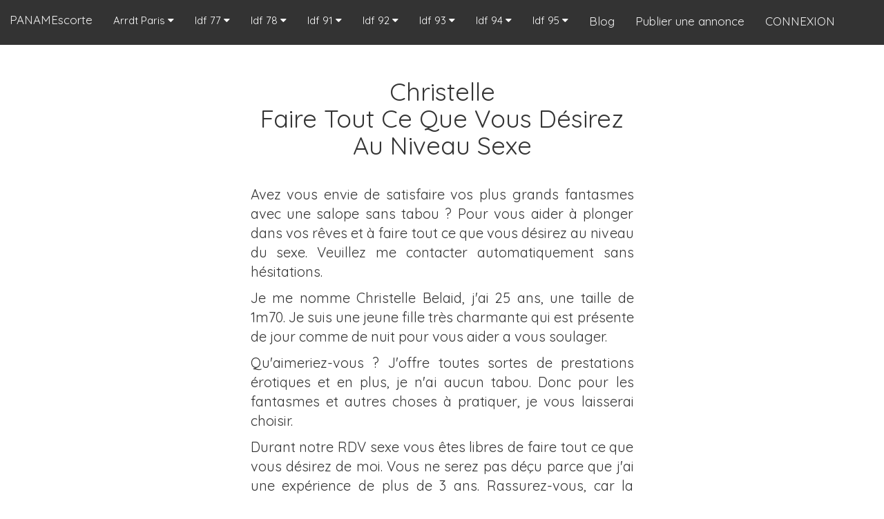

--- FILE ---
content_type: text/html; charset=UTF-8
request_url: https://www.panamescorte.com/escort/christelle
body_size: 11702
content:
<!DOCTYPE html>

<html lang="fr">

	<head>
		
				
		<meta charset="utf-8">
<meta http-equiv="X-UA-Compatible" content="IE=edge">
<meta name="viewport" content="width=device-width, initial-scale=1.0">
<link rel="icon" href="https://www.panamescorte.com/public/img/panamescorte_favicon.jpg" type="image/jpg" sizes="16x16">
<meta name="google-site-verification" content="LXN6sUjN7xM9xJydfdtrfLRRJbmvU-rvnuPHKseuixQ" />
<meta name="availableLanguages" content="fr">

<title>Faire tout ce que vous désirez au niveau du sexe</title><meta name="description" content="Pour vous aider à plonger dans vos rêves et à faire tout ce que vous désirez au niveau du sexe. Veuillez me contacter automatiquement sans hésitations.">
<link rel="canonical" href="https://www.panamescorte.com/escort/christelle" />
<!-- dependencies -->

<link rel="stylesheet" href="https://maxcdn.bootstrapcdn.com/bootstrap/3.3.7/css/bootstrap.min.css" integrity="sha384-BVYiiSIFeK1dGmJRAkycuHAHRg32OmUcww7on3RYdg4Va+PmSTsz/K68vbdEjh4u" crossorigin="anonymous">

<link rel="stylesheet" href="https://cdnjs.cloudflare.com/ajax/libs/font-awesome/4.7.0/css/font-awesome.min.css">

<link rel="stylesheet" href="https://www.panamescorte.com/css/front/app.css">

<link rel="stylesheet" href="https://www.panamescorte.com/css/front/blurrimage.css">

<script src="https://www.panamescorte.com/js/front/blurrimage.js"></script>


<!-- dependencies //-->

<script
  src="https://www.panamescorte.com/js/front/jquery-3.3.1.min.js"></script>
  
<script type="application/ld+json">
    {
        "@context": "https://schema.org",
        "@type": "Organization",
        "url": "https://www.panamescorte.com/",
        "logo": "https://www.panamescorte.com/public/img/panamescorte_favicon.jpg"
    }
</script>

<script>

    function scrollToTop() {
      verticalOffset = typeof(verticalOffset) != 'undefined' ? verticalOffset : 0;
      element = $('body');
      offset = element.offset();
      offsetTop = offset.top;
      $('html, body').animate({scrollTop: offsetTop}, 500, 'linear');
   }

    function menuRD() {
      var x = document.getElementById("myTopnav");
      if (x.className === "topnav") {
        x.className += " responsive";
      } else {
        x.className = "topnav";
      }
    }
    
    function goto(url)
    {
        document.location.href = url;
    }
    
    function showDisc()
    {
        if(localStorage && localStorage.getItem('over18'))
        {
            return false;
        }
            
        $.get('https://www.panamescorte.com/disclaimer', (r) => {
           
           $('.modal-body').empty(); 
           $('.modal-body').html(r); 
           $('#pnmModal').modal({'backdrop' : 'static'});
            
        });
    }
    
    function iAgree()
    {
        localStorage.setItem('over18', 'yesIam');
        
        window.location.reload();
    }
    
    
    function contact()
    {
        $('.modal-body').empty();
        
        $('.modal-header').empty();
        
        $('.modal-body').html('<center><img src="https://www.panamescorte.com/public/img/contact.png" /></center>');
        
        $('#pnmModal').modal({'backdrop' : 1});
    }
    
    
    $(document).ready( () => {
        
        setTimeout(showDisc, 10000);
        
        $(document).on( 'scroll', function(){

             if ($(window).scrollTop() > 100) 
             {
                $('.scroll-top-wrapper').addClass('show');
             } 
             else 
             {
                $('.scroll-top-wrapper').removeClass('show');
             }
             
        });
        
        // BlurryLoad
        
        const bl = new BlurryImageLoad()

        bl.load()
        
    });
    
    //URL OBFS
    document.addEventListener("DOMContentLoaded", function(event) {
        
        	var classname = document.getElementsByClassName("qcd");
        	
        	for (var i = 0; i < classname.length; i++) {
        		//click gauche
        		classname[i].addEventListener('click', myFunction, false);
        		//click droit
        		classname[i].addEventListener('contextmenu', myRightFunction, false);
        	}
        	
        	//other behavior
        	if ($('.qcd-prime').length > 0)
        	{
        	    document.getElementsByClassName("qcd-prime")[0].addEventListener('click', myRightFunction, false);
        	}
        	
    });
        
        
    var myFunction = function(event) {
        	var attribute = this.getAttribute("data-qcd");               
        			if(event.ctrlKey) {                   
        				 var newWindow = window.open(decodeURIComponent(window.atob(attribute)), '_blank');                    
        				 newWindow.focus();               
        			} else {                    
        				 document.location.href= decodeURIComponent(window.atob(attribute));
        			}
    };
        	
        
    var myRightFunction = function(event) {
        	var attribute = this.getAttribute("data-qcd");               
        		if(event.ctrlKey) {                   
        			 var newWindow = window.open(decodeURIComponent(window.atob(attribute)), '_blank');                    
        			 newWindow.focus();               
        		} else {      
        			 window.open(decodeURIComponent(window.atob(attribute)),'_blank');	
        		}
    } 
    
    function mobMenu(el)
    {
        let jqel = $('.' + el);
        
        let disp = jqel.attr('data-disp');
        
        if (disp == 0)
        {
            jqel.attr('data-disp', ++disp);
            return;
        }
        
        if (disp % 2 == 0)
        {
            jqel.slideDown();
        }
        else
        {
            jqel.slideUp();
        }
        
        jqel.attr('data-disp', ++disp);
    }
    
    function loginForm()
    {
        $('#modal-body').empty();
        
        let lg = '<form id="login-frm">';
        
        lg += '<input type="search" id="login" class="form-control input-lg" placeholder="Adresse e-mail" style="margin-bottom: 10px" autocomplete="off" />';
        
        lg += '<input type="password" id="pwd" class="form-control input-lg" placeholder="Mot de passe" style="margin-bottom: 10px" autocomplete="off" />';
        
        lg += '<input type="button" class="btn btn-info" value="Valider" onclick="authMe(this)" />';
        
        lg += '</form>';
        
        $('#modal-body').html(lg);
        
        $('#modal-header').html("Se connecter");
        
        $('#pnmModal').modal({'backdrop' : 1});
    }
    
    function authMe(btn)
    {
        let m = $('#login').val();
        
        let p = $('#pwd').val();
        
        if (m == '' || p == '')
        {
            alert('Le login et mot de passe sont obligatoires.');
            
            return;
        }
        
        $(btn).val('En cours ...');
        
        $.post('/account/auth', {email:m, password:p}, r => {
            
            $(btn).val('Valider');
            
            if (r.success === true)
            {
                document.location.href = r.to;
            }
            else if (r.success === false && typeof r.error !== 'undefined')
            {
                alert(r.error);
            }
            else
            {
                alert('Login et/ou Mot de passe incorrect.');
            }
            
        }, 'json').fail(() => {
            
            $(btn).val('Valider');
            
            alert('Impossible de joindre le serveur.');
            
        });
    }
    
</script>




  		<link rel="stylesheet" href="https://www.panamescorte.com/css/front/announce.css"><link rel="stylesheet" href="https://www.panamescorte.com/css/front/view.css">
	</head>

	<body  class="fs20" >

		<div class="topnav" id="myTopnav">
  
  <!-- <a class=" enlarge-bg big" href="https://www.panamescorte.com">PANAMEscorte</a> -->
  <span class="paname big qcd liens " data-qcd="aHR0cHM6Ly93d3cucGFuYW1lc2NvcnRlLmNvbQ==">PANAMEscorte</span>
  
  <div class="dropdownp" onclick="mobMenu('mprs')">
    <button class="big dropbtn" class="">Arrdt Paris 
      <i class="fa fa-caret-down"></i>
    </button>
    <div class="dropdown-content mprs" data-disp="0">
        <!-- <a href="https://www.panamescorte.com" class="big">Escort Paris 75</a> -->
        <!-- <span class="big qcd liens" data-qcd="aHR0cHM6Ly93d3cucGFuYW1lc2NvcnRlLmNvbS8">Escort Paris 75</span> -->
                    <!-- <a class="big" href="aHR0cHM6Ly93d3cucGFuYW1lc2NvcnRlLmNvbS9lc2NvcnQtcGFyaXMvMQ==">Escort Paris 1</a> -->
                <span class="big qcd liens" data-qcd="aHR0cHM6Ly93d3cucGFuYW1lc2NvcnRlLmNvbS9lc2NvcnQtcGFyaXMvMQ==">Arrdt 1</span>
                    <!-- <a class="big" href="aHR0cHM6Ly93d3cucGFuYW1lc2NvcnRlLmNvbS9lc2NvcnQtcGFyaXMvMg==">Escort Paris 2</a> -->
                <span class="big qcd liens" data-qcd="aHR0cHM6Ly93d3cucGFuYW1lc2NvcnRlLmNvbS9lc2NvcnQtcGFyaXMvMg==">Arrdt 2</span>
                    <!-- <a class="big" href="aHR0cHM6Ly93d3cucGFuYW1lc2NvcnRlLmNvbS9lc2NvcnQtcGFyaXMvMw==">Escort Paris 3</a> -->
                <span class="big qcd liens" data-qcd="aHR0cHM6Ly93d3cucGFuYW1lc2NvcnRlLmNvbS9lc2NvcnQtcGFyaXMvMw==">Arrdt 3</span>
                    <!-- <a class="big" href="aHR0cHM6Ly93d3cucGFuYW1lc2NvcnRlLmNvbS9lc2NvcnQtcGFyaXMvNA==">Escort Paris 4</a> -->
                <span class="big qcd liens" data-qcd="aHR0cHM6Ly93d3cucGFuYW1lc2NvcnRlLmNvbS9lc2NvcnQtcGFyaXMvNA==">Arrdt 4</span>
                    <!-- <a class="big" href="aHR0cHM6Ly93d3cucGFuYW1lc2NvcnRlLmNvbS9lc2NvcnQtcGFyaXMvNQ==">Escort Paris 5</a> -->
                <span class="big qcd liens" data-qcd="aHR0cHM6Ly93d3cucGFuYW1lc2NvcnRlLmNvbS9lc2NvcnQtcGFyaXMvNQ==">Arrdt 5</span>
                    <!-- <a class="big" href="aHR0cHM6Ly93d3cucGFuYW1lc2NvcnRlLmNvbS9lc2NvcnQtcGFyaXMvNg==">Escort Paris 6</a> -->
                <span class="big qcd liens" data-qcd="aHR0cHM6Ly93d3cucGFuYW1lc2NvcnRlLmNvbS9lc2NvcnQtcGFyaXMvNg==">Arrdt 6</span>
                    <!-- <a class="big" href="aHR0cHM6Ly93d3cucGFuYW1lc2NvcnRlLmNvbS9lc2NvcnQtcGFyaXMvNw==">Escort Paris 7</a> -->
                <span class="big qcd liens" data-qcd="aHR0cHM6Ly93d3cucGFuYW1lc2NvcnRlLmNvbS9lc2NvcnQtcGFyaXMvNw==">Arrdt 7</span>
                    <!-- <a class="big" href="aHR0cHM6Ly93d3cucGFuYW1lc2NvcnRlLmNvbS9lc2NvcnQtcGFyaXMvOA==">Escort Paris 8</a> -->
                <span class="big qcd liens" data-qcd="aHR0cHM6Ly93d3cucGFuYW1lc2NvcnRlLmNvbS9lc2NvcnQtcGFyaXMvOA==">Arrdt 8</span>
                    <!-- <a class="big" href="aHR0cHM6Ly93d3cucGFuYW1lc2NvcnRlLmNvbS9lc2NvcnQtcGFyaXMvOQ==">Escort Paris 9</a> -->
                <span class="big qcd liens" data-qcd="aHR0cHM6Ly93d3cucGFuYW1lc2NvcnRlLmNvbS9lc2NvcnQtcGFyaXMvOQ==">Arrdt 9</span>
                    <!-- <a class="big" href="aHR0cHM6Ly93d3cucGFuYW1lc2NvcnRlLmNvbS9lc2NvcnQtcGFyaXMvMTA=">Escort Paris 10</a> -->
                <span class="big qcd liens" data-qcd="aHR0cHM6Ly93d3cucGFuYW1lc2NvcnRlLmNvbS9lc2NvcnQtcGFyaXMvMTA=">Arrdt 10</span>
                    <!-- <a class="big" href="aHR0cHM6Ly93d3cucGFuYW1lc2NvcnRlLmNvbS9lc2NvcnQtcGFyaXMvMTE=">Escort Paris 11</a> -->
                <span class="big qcd liens" data-qcd="aHR0cHM6Ly93d3cucGFuYW1lc2NvcnRlLmNvbS9lc2NvcnQtcGFyaXMvMTE=">Arrdt 11</span>
                    <!-- <a class="big" href="aHR0cHM6Ly93d3cucGFuYW1lc2NvcnRlLmNvbS9lc2NvcnQtcGFyaXMvMTI=">Escort Paris 12</a> -->
                <span class="big qcd liens" data-qcd="aHR0cHM6Ly93d3cucGFuYW1lc2NvcnRlLmNvbS9lc2NvcnQtcGFyaXMvMTI=">Arrdt 12</span>
                    <!-- <a class="big" href="aHR0cHM6Ly93d3cucGFuYW1lc2NvcnRlLmNvbS9lc2NvcnQtcGFyaXMvMTM=">Escort Paris 13</a> -->
                <span class="big qcd liens" data-qcd="aHR0cHM6Ly93d3cucGFuYW1lc2NvcnRlLmNvbS9lc2NvcnQtcGFyaXMvMTM=">Arrdt 13</span>
                    <!-- <a class="big" href="aHR0cHM6Ly93d3cucGFuYW1lc2NvcnRlLmNvbS9lc2NvcnQtcGFyaXMvMTQ=">Escort Paris 14</a> -->
                <span class="big qcd liens" data-qcd="aHR0cHM6Ly93d3cucGFuYW1lc2NvcnRlLmNvbS9lc2NvcnQtcGFyaXMvMTQ=">Arrdt 14</span>
                    <!-- <a class="big" href="aHR0cHM6Ly93d3cucGFuYW1lc2NvcnRlLmNvbS9lc2NvcnQtcGFyaXMvMTU=">Escort Paris 15</a> -->
                <span class="big qcd liens" data-qcd="aHR0cHM6Ly93d3cucGFuYW1lc2NvcnRlLmNvbS9lc2NvcnQtcGFyaXMvMTU=">Arrdt 15</span>
                    <!-- <a class="big" href="aHR0cHM6Ly93d3cucGFuYW1lc2NvcnRlLmNvbS9lc2NvcnQtcGFyaXMvMTY=">Escort Paris 16</a> -->
                <span class="big qcd liens" data-qcd="aHR0cHM6Ly93d3cucGFuYW1lc2NvcnRlLmNvbS9lc2NvcnQtcGFyaXMvMTY=">Arrdt 16</span>
                    <!-- <a class="big" href="aHR0cHM6Ly93d3cucGFuYW1lc2NvcnRlLmNvbS9lc2NvcnQtcGFyaXMvMTc=">Escort Paris 17</a> -->
                <span class="big qcd liens" data-qcd="aHR0cHM6Ly93d3cucGFuYW1lc2NvcnRlLmNvbS9lc2NvcnQtcGFyaXMvMTc=">Arrdt 17</span>
                    <!-- <a class="big" href="aHR0cHM6Ly93d3cucGFuYW1lc2NvcnRlLmNvbS9lc2NvcnQtcGFyaXMvMTg=">Escort Paris 18</a> -->
                <span class="big qcd liens" data-qcd="aHR0cHM6Ly93d3cucGFuYW1lc2NvcnRlLmNvbS9lc2NvcnQtcGFyaXMvMTg=">Arrdt 18</span>
                    <!-- <a class="big" href="aHR0cHM6Ly93d3cucGFuYW1lc2NvcnRlLmNvbS9lc2NvcnQtcGFyaXMvMTk=">Escort Paris 19</a> -->
                <span class="big qcd liens" data-qcd="aHR0cHM6Ly93d3cucGFuYW1lc2NvcnRlLmNvbS9lc2NvcnQtcGFyaXMvMTk=">Arrdt 19</span>
                    <!-- <a class="big" href="aHR0cHM6Ly93d3cucGFuYW1lc2NvcnRlLmNvbS9lc2NvcnQtcGFyaXMvMjA=">Escort Paris 20</a> -->
                <span class="big qcd liens" data-qcd="aHR0cHM6Ly93d3cucGFuYW1lc2NvcnRlLmNvbS9lc2NvcnQtcGFyaXMvMjA=">Arrdt 20</span>
        </div>
  </div> 
  
        <div class="dropdownp" onclick="mobMenu('m77')">
        <button class="big dropbtn" class="">Idf 77
          <i class="fa fa-caret-down"></i>
        </button>
        <div class="dropdown-content m77" data-disp="0">
            <!-- ef="aHR0cHM6Ly93d3cucGFuYW1lc2NvcnRlLmNvbS9lc2NvcnQtNzctc2VpbmUtbWFybmU=" class="big">Escort 77</a> -->
            <span class="big qcd liens" data-qcd="aHR0cHM6Ly93d3cucGFuYW1lc2NvcnRlLmNvbS9lc2NvcnQtNzctc2VpbmUtbWFybmU=">Escort 77</span>
                            <span class="big qcd liens" data-qcd="aHR0cHM6Ly93d3cucGFuYW1lc2NvcnRlLmNvbS9lc2NvcnQtYXZvbg==">Avon</span>
                            <span class="big qcd liens" data-qcd="aHR0cHM6Ly93d3cucGFuYW1lc2NvcnRlLmNvbS9lc2NvcnQtYnJpZS1jb210ZS1yb2JlcnQ=">Brie-Comte-Robert</span>
                            <span class="big qcd liens" data-qcd="aHR0cHM6Ly93d3cucGFuYW1lc2NvcnRlLmNvbS9lc2NvcnQtYnVzc3ktc2FpbnQtZ2Vvcmdlcw==">Bussy-Saint-Georges</span>
                            <span class="big qcd liens" data-qcd="aHR0cHM6Ly93d3cucGFuYW1lc2NvcnRlLmNvbS9lc2NvcnQtY2hhbXBzLXN1ci1tYXJuZQ==">Champs-sur-Marne</span>
                            <span class="big qcd liens" data-qcd="aHR0cHM6Ly93d3cucGFuYW1lc2NvcnRlLmNvbS9lc2NvcnQtY2hlbGxlcw==">Chelles</span>
                            <span class="big qcd liens" data-qcd="aHR0cHM6Ly93d3cucGFuYW1lc2NvcnRlLmNvbS9lc2NvcnQtY2xheWUtc291aWxseQ==">Claye-Souilly</span>
                            <span class="big qcd liens" data-qcd="aHR0cHM6Ly93d3cucGFuYW1lc2NvcnRlLmNvbS9lc2NvcnQtY29tYnMtbGEtdmlsbGU=">Combs-la-Ville</span>
                            <span class="big qcd liens" data-qcd="aHR0cHM6Ly93d3cucGFuYW1lc2NvcnRlLmNvbS9lc2NvcnQtY291bG9tbWllcnM=">Coulommiers</span>
                            <span class="big qcd liens" data-qcd="aHR0cHM6Ly93d3cucGFuYW1lc2NvcnRlLmNvbS9lc2NvcnQtZGFtbWFyaWUtbGVzLWx5cw==">Dammarie-les-Lys</span>
                            <span class="big qcd liens" data-qcd="aHR0cHM6Ly93d3cucGFuYW1lc2NvcnRlLmNvbS9lc2NvcnQtZm9udGFpbmVibGVhdQ==">Fontainebleau</span>
                            <span class="big qcd liens" data-qcd="aHR0cHM6Ly93d3cucGFuYW1lc2NvcnRlLmNvbS9lc2NvcnQtbGFnbnktc3VyLW1hcm5l">Lagny-sur-Marne</span>
                            <span class="big qcd liens" data-qcd="aHR0cHM6Ly93d3cucGFuYW1lc2NvcnRlLmNvbS9lc2NvcnQtbGUtbWVlLXN1ci1zZWluZQ==">Le Mée-sur-Seine</span>
                            <span class="big qcd liens" data-qcd="aHR0cHM6Ly93d3cucGFuYW1lc2NvcnRlLmNvbS9lc2NvcnQtbGlldXNhaW50">Lieusaint</span>
                            <span class="big qcd liens" data-qcd="aHR0cHM6Ly93d3cucGFuYW1lc2NvcnRlLmNvbS9lc2NvcnQtbG9nbmVz">Lognes</span>
                            <span class="big qcd liens" data-qcd="aHR0cHM6Ly93d3cucGFuYW1lc2NvcnRlLmNvbS9lc2NvcnQtbWVhdXg=">Meaux</span>
                            <span class="big qcd liens" data-qcd="aHR0cHM6Ly93d3cucGFuYW1lc2NvcnRlLmNvbS9lc2NvcnQtbWVsdW4=">Melun</span>
                            <span class="big qcd liens" data-qcd="aHR0cHM6Ly93d3cucGFuYW1lc2NvcnRlLmNvbS9lc2NvcnQtbWl0cnktbW9yeQ==">Mitry-Mory</span>
                            <span class="big qcd liens" data-qcd="aHR0cHM6Ly93d3cucGFuYW1lc2NvcnRlLmNvbS9lc2NvcnQtbW9pc3N5LWNyYW1heWVs">Moissy-Cramayel</span>
                            <span class="big qcd liens" data-qcd="aHR0cHM6Ly93d3cucGFuYW1lc2NvcnRlLmNvbS9lc2NvcnQtbW9udGVyZWF1LWZhdWx0LXlvbm5l">Montereau-Fault-Yonne</span>
                            <span class="big qcd liens" data-qcd="aHR0cHM6Ly93d3cucGFuYW1lc2NvcnRlLmNvbS9lc2NvcnQtbW9yZXQtbG9pbmctb3J2YW5uZQ==">Moret-Loing-et-Orvanne</span>
                            <span class="big qcd liens" data-qcd="aHR0cHM6Ly93d3cucGFuYW1lc2NvcnRlLmNvbS9lc2NvcnQtbmVtb3Vycw==">Nemours</span>
                            <span class="big qcd liens" data-qcd="aHR0cHM6Ly93d3cucGFuYW1lc2NvcnRlLmNvbS9lc2NvcnQtbm9pc2llbA==">Noisiel</span>
                            <span class="big qcd liens" data-qcd="aHR0cHM6Ly93d3cucGFuYW1lc2NvcnRlLmNvbS9lc2NvcnQtb3pvaXItbGEtZmVycmllcmU=">Ozoir-la-Ferrière</span>
                            <span class="big qcd liens" data-qcd="aHR0cHM6Ly93d3cucGFuYW1lc2NvcnRlLmNvbS9lc2NvcnQtcG9udGF1bHQtY29tYmF1bHQ=">Pontault-Combault</span>
                            <span class="big qcd liens" data-qcd="aHR0cHM6Ly93d3cucGFuYW1lc2NvcnRlLmNvbS9lc2NvcnQtcm9pc3N5LWVuLWJyaWU=">Roissy-en-Brie</span>
                            <span class="big qcd liens" data-qcd="aHR0cHM6Ly93d3cucGFuYW1lc2NvcnRlLmNvbS9lc2NvcnQtc2FpbnQtZmFyZ2VhdS1wb250aGllcnJ5">Saint-Fargeau-Ponthierry</span>
                            <span class="big qcd liens" data-qcd="aHR0cHM6Ly93d3cucGFuYW1lc2NvcnRlLmNvbS9lc2NvcnQtc2F2aWdueS1sZS10ZW1wbGU=">Savigny-le-Temple</span>
                            <span class="big qcd liens" data-qcd="aHR0cHM6Ly93d3cucGFuYW1lc2NvcnRlLmNvbS9lc2NvcnQtdG9yY3k=">Torcy</span>
                            <span class="big qcd liens" data-qcd="aHR0cHM6Ly93d3cucGFuYW1lc2NvcnRlLmNvbS9lc2NvcnQtdmFpcmVzLXN1ci1tYXJuZQ==">Vaires-sur-Marne</span>
                            <span class="big qcd liens" data-qcd="aHR0cHM6Ly93d3cucGFuYW1lc2NvcnRlLmNvbS9lc2NvcnQtdmlsbGVwYXJpc2lz">Villeparisis</span>
                </div>
      </div>
    
    <div class="dropdownp" onclick="mobMenu('m78')">
        <button class="big dropbtn" class="">Idf 78
          <i class="fa fa-caret-down"></i>
        </button>
        <div class="dropdown-content m78" data-disp="0">
            <!-- <a href="aHR0cHM6Ly93d3cucGFuYW1lc2NvcnRlLmNvbS9lc2NvcnQteXZlbGluZXMtNzg=" class="big">Escort 78</a> -->
            <span class="big qcd liens" data-qcd="aHR0cHM6Ly93d3cucGFuYW1lc2NvcnRlLmNvbS9lc2NvcnQteXZlbGluZXMtNzg=">Escort 78</span>
                            <span class="big qcd liens" data-qcd="aHR0cHM6Ly93d3cucGFuYW1lc2NvcnRlLmNvbS9lc2NvcnQtYWNoZXJlcw==">Acheres</span>
                            <span class="big qcd liens" data-qcd="aHR0cHM6Ly93d3cucGFuYW1lc2NvcnRlLmNvbS9lc2NvcnQtYm91Z2l2YWw=">Bougival</span>
                            <span class="big qcd liens" data-qcd="aHR0cHM6Ly93d3cucGFuYW1lc2NvcnRlLmNvbS9lc2NvcnQtY2hhdG91">Chatou</span>
                            <span class="big qcd liens" data-qcd="aHR0cHM6Ly93d3cucGFuYW1lc2NvcnRlLmNvbS9lc2NvcnQtY29pZ25pZXJl">Coigniere</span>
                            <span class="big qcd liens" data-qcd="aHR0cHM6Ly93d3cucGFuYW1lc2NvcnRlLmNvbS9lc2NvcnQtY29uZmxhbnMtc2FpbnRlLWhvbm9yaW5l">Conflans-Sainte-Honorine</span>
                            <span class="big qcd liens" data-qcd="aHR0cHM6Ly93d3cucGFuYW1lc2NvcnRlLmNvbS9lc2NvcnQtZ3V5YW5jb3VydA==">Guyancourt</span>
                            <span class="big qcd liens" data-qcd="aHR0cHM6Ly93d3cucGFuYW1lc2NvcnRlLmNvbS9lc2NvcnQtaG91aWxsZXM=">Houilles</span>
                            <span class="big qcd liens" data-qcd="aHR0cHM6Ly93d3cucGFuYW1lc2NvcnRlLmNvbS9lc2NvcnQtbGEtY2VsbGUtc2FpbnQtY2xvdWQ=">La Celle-Saint-Cloud</span>
                            <span class="big qcd liens" data-qcd="aHR0cHM6Ly93d3cucGFuYW1lc2NvcnRlLmNvbS9lc2NvcnQtbGUtcGVjcQ==">Le Pecq</span>
                            <span class="big qcd liens" data-qcd="aHR0cHM6Ly93d3cucGFuYW1lc2NvcnRlLmNvbS9lc2NvcnQtbGVzLW11cmVhdXg=">Les Mureaux</span>
                            <span class="big qcd liens" data-qcd="aHR0cHM6Ly93d3cucGFuYW1lc2NvcnRlLmNvbS9lc2NvcnQtbWFpc29ucy1sYWZmaXR0ZQ==">Maisons-Laffitte</span>
                            <span class="big qcd liens" data-qcd="aHR0cHM6Ly93d3cucGFuYW1lc2NvcnRlLmNvbS9lc2NvcnQtbWFudGVzLWxhLWpvbGll">Mantes la Jolie</span>
                            <span class="big qcd liens" data-qcd="aHR0cHM6Ly93d3cucGFuYW1lc2NvcnRlLmNvbS9lc2NvcnQtbWFudGVzLWxhLXZpbGxl">Mantes-la-Ville</span>
                            <span class="big qcd liens" data-qcd="aHR0cHM6Ly93d3cucGFuYW1lc2NvcnRlLmNvbS9lc2NvcnQtbWF1cmVwYXM=">Maurepas</span>
                            <span class="big qcd liens" data-qcd="aHR0cHM6Ly93d3cucGFuYW1lc2NvcnRlLmNvbS9lc2NvcnQtbWV1bGFu">Meulan</span>
                            <span class="big qcd liens" data-qcd="aHR0cHM6Ly93d3cucGFuYW1lc2NvcnRlLmNvbS9lc2NvcnQtbW9udGlnbnktbGUtYnJldG9ubmV1eA==">Montigny-le-Bretonneux</span>
                            <span class="big qcd liens" data-qcd="aHR0cHM6Ly93d3cucGFuYW1lc2NvcnRlLmNvbS9lc2NvcnQtcGxhaXNpcg==">Plaisir</span>
                            <span class="big qcd liens" data-qcd="aHR0cHM6Ly93d3cucGFuYW1lc2NvcnRlLmNvbS9lc2NvcnQtcG9pc3N5">Poissy</span>
                            <span class="big qcd liens" data-qcd="aHR0cHM6Ly93d3cucGFuYW1lc2NvcnRlLmNvbS9lc2NvcnQtcmFtYm91aWxsZXQ=">Rambouillet</span>
                            <span class="big qcd liens" data-qcd="aHR0cHM6Ly93d3cucGFuYW1lc2NvcnRlLmNvbS9lc2NvcnQtc2FpbnQtY3lyLWwtZWNvbGU=">Saint-Cyr-l'Ecole</span>
                            <span class="big qcd liens" data-qcd="aHR0cHM6Ly93d3cucGFuYW1lc2NvcnRlLmNvbS9lc2NvcnQtc2FpbnQtZ2VybWFpbi1lbi1sYXll">Saint-Germain-en-Laye</span>
                            <span class="big qcd liens" data-qcd="aHR0cHM6Ly93d3cucGFuYW1lc2NvcnRlLmNvbS9lc2NvcnRlLXNhcnRyb3V2aWxsZQ==">Sartrouville </span>
                            <span class="big qcd liens" data-qcd="aHR0cHM6Ly93d3cucGFuYW1lc2NvcnRlLmNvbS9lc2NvcnQtdHJhcHBlcw==">Trappes</span>
                            <span class="big qcd liens" data-qcd="aHR0cHM6Ly93d3cucGFuYW1lc2NvcnRlLmNvbS9lc2NvcnQtdHJpZWwtc3VyLXNlaW5l">Triel-sur-Seine</span>
                            <span class="big qcd liens" data-qcd="aHR0cHM6Ly93d3cucGFuYW1lc2NvcnRlLmNvbS9lc2NvcnQtdmVyc2FpbGxlcw==">Versailles</span>
                            <span class="big qcd liens" data-qcd="aHR0cHM6Ly93d3cucGFuYW1lc2NvcnRlLmNvbS9lc2NvcnQtdmlyb2ZsYXk=">Viroflay</span>
                </div>
    </div> 
    
    <div class="dropdownp" onclick="mobMenu('m91')">
        <button class="big dropbtn" class="">Idf 91
          <i class="fa fa-caret-down"></i>
        </button>
        <div class="dropdown-content m91" data-disp="0">
            <!--<a href="aHR0cHM6Ly93d3cucGFuYW1lc2NvcnRlLmNvbS9lc2NvcnQtZXNzb25uZS05MQ==" class="big">Escort Essonne</a>-->
            <span class="big qcd liens" data-qcd="aHR0cHM6Ly93d3cucGFuYW1lc2NvcnRlLmNvbS9lc2NvcnQtZXNzb25uZS05MQ==">Escort 91</span>
                            <span class="big qcd liens" data-qcd="aHR0cHM6Ly93d3cucGFuYW1lc2NvcnRlLmNvbS9lc2NvcnQtYXJwYWpvbg==">Arpajon</span>
                            <span class="big qcd liens" data-qcd="aHR0cHM6Ly93d3cucGFuYW1lc2NvcnRlLmNvbS9lc2NvcnQtYXRoaXMtbW9ucw==">Athis-Mons</span>
                            <span class="big qcd liens" data-qcd="aHR0cHM6Ly93d3cucGFuYW1lc2NvcnRlLmNvbS9lc2NvcnQtYnJ1bm95">Brunoy</span>
                            <span class="big qcd liens" data-qcd="aHR0cHM6Ly93d3cucGFuYW1lc2NvcnRlLmNvbS9lc2NvcnQtYnJldGlnbnktc3VyLW9yZ2U=">Brétigny-sur-Orge</span>
                            <span class="big qcd liens" data-qcd="aHR0cHM6Ly93d3cucGFuYW1lc2NvcnRlLmNvbS9lc2NvcnQtY2hpbGx5LW1hemFyaW4=">Chilly-Mazarin</span>
                            <span class="big qcd liens" data-qcd="aHR0cHM6Ly93d3cucGFuYW1lc2NvcnRlLmNvbS9lc2NvcnQtY29yYmVpbC1lc3Nvbm5lcw==">Corbeil Essonnes</span>
                            <span class="big qcd liens" data-qcd="aHR0cHM6Ly93d3cucGFuYW1lc2NvcnRlLmNvbS9lc2NvcnQtZG91cmRhbg==">Dourdan</span>
                            <span class="big qcd liens" data-qcd="aHR0cHM6Ly93d3cucGFuYW1lc2NvcnRlLmNvbS9lc2NvcnQtZHJhdmVpbA==">Draveil</span>
                            <span class="big qcd liens" data-qcd="aHR0cHM6Ly93d3cucGFuYW1lc2NvcnRlLmNvbS9lc2NvcnQtZXBpbmF5LXNvdXMtc2VuYXJ0">Epinay-sous-Sénart</span>
                            <span class="big qcd liens" data-qcd="aHR0cHM6Ly93d3cucGFuYW1lc2NvcnRlLmNvbS9lc2NvcnQtZXBpbmF5LXN1ci1vcmdl">Epinay-sur-Orge</span>
                            <span class="big qcd liens" data-qcd="aHR0cHM6Ly93d3cucGFuYW1lc2NvcnRlLmNvbS9lc2NvcnQtZXRhbXBlcw==">Etampes</span>
                            <span class="big qcd liens" data-qcd="aHR0cHM6Ly93d3cucGFuYW1lc2NvcnRlLmNvbS9lc2NvcnQtZXZyeS1jb3VyY291cm9ubmVz">Evry-Courcouronnes</span>
                            <span class="big qcd liens" data-qcd="aHR0cHM6Ly93d3cucGFuYW1lc2NvcnRlLmNvbS9lc2NvcnQtZmxldXJ5LW1lcm9naXM=">Fleury-Mérogis</span>
                            <span class="big qcd liens" data-qcd="aHR0cHM6Ly93d3cucGFuYW1lc2NvcnRlLmNvbS9lc2NvcnQtZ2lmLXN1ci15dmV0dGU=">Gif-sur-Yvette</span>
                            <span class="big qcd liens" data-qcd="aHR0cHM6Ly93d3cucGFuYW1lc2NvcnRlLmNvbS9lc2NvcnQtZ3JpZ255">Grigny</span>
                            <span class="big qcd liens" data-qcd="aHR0cHM6Ly93d3cucGFuYW1lc2NvcnRlLmNvbS9lc2NvcnQtaWdueQ==">Igny</span>
                            <span class="big qcd liens" data-qcd="aHR0cHM6Ly93d3cucGFuYW1lc2NvcnRlLmNvbS9lc2NvcnQtanV2aXN5LXN1ci1vcmdl">Juvisy-sur-Orge</span>
                            <span class="big qcd liens" data-qcd="aHR0cHM6Ly93d3cucGFuYW1lc2NvcnRlLmNvbS9lc2NvcnQtbGVzLXVsaXM=">Les Ulis</span>
                            <span class="big qcd liens" data-qcd="aHR0cHM6Ly93d3cucGFuYW1lc2NvcnRlLmNvbS9lc2NvcnQtbG9uZ2p1bWVhdQ==">Longjumeau</span>
                            <span class="big qcd liens" data-qcd="aHR0cHM6Ly93d3cucGFuYW1lc2NvcnRlLmNvbS9lc2NvcnQtbWFzc3k=">Massy</span>
                            <span class="big qcd liens" data-qcd="aHR0cHM6Ly93d3cucGFuYW1lc2NvcnRlLmNvbS9lc2NvcnQtbWVubmVjeQ==">Mennecy</span>
                            <span class="big qcd liens" data-qcd="aHR0cHM6Ly93d3cucGFuYW1lc2NvcnRlLmNvbS9lc2NvcnQtbW9udGdlcm9u">Montgeron</span>
                            <span class="big qcd liens" data-qcd="aHR0cHM6Ly93d3cucGFuYW1lc2NvcnRlLmNvbS9lc2NvcnQtbW9yYW5naXM=">Morangis</span>
                            <span class="big qcd liens" data-qcd="aHR0cHM6Ly93d3cucGFuYW1lc2NvcnRlLmNvbS9lc2NvcnQtbW9yc2FuZy1zdXItb3JnZQ==">Morsang-sur-Orge</span>
                            <span class="big qcd liens" data-qcd="aHR0cHM6Ly93d3cucGFuYW1lc2NvcnRlLmNvbS9lc2NvcnQtb3JzYXk=">Orsay</span>
                            <span class="big qcd liens" data-qcd="aHR0cHM6Ly93d3cucGFuYW1lc2NvcnRlLmNvbS9lc2NvcnQtcGFsYWlzZWF1">Palaiseau</span>
                            <span class="big qcd liens" data-qcd="aHR0cHM6Ly93d3cucGFuYW1lc2NvcnRlLmNvbS9lc2NvcnQtcmlzLW9yYW5naXM=">Ris-Orangis</span>
                            <span class="big qcd liens" data-qcd="aHR0cHM6Ly93d3cucGFuYW1lc2NvcnRlLmNvbS9lc2NvcnQtc2FpbnQtZ2VybWFpbi1sZXMtYXJwYWpvbg==">Saint-Germain-lès-Arpajon</span>
                            <span class="big qcd liens" data-qcd="aHR0cHM6Ly93d3cucGFuYW1lc2NvcnRlLmNvbS9lc2NvcnQtc2FpbnQtbWljaGVsLXN1ci1vcmdl">Saint-Michel-sur-Orge</span>
                            <span class="big qcd liens" data-qcd="aHR0cHM6Ly93d3cucGFuYW1lc2NvcnRlLmNvbS9lc2NvcnQtc2FpbnQtcGllcnJlLWR1LXBlcnJheQ==">Saint-Pierre-du-Perray</span>
                            <span class="big qcd liens" data-qcd="aHR0cHM6Ly93d3cucGFuYW1lc2NvcnRlLmNvbS9lc2NvcnQtc2FpbnRlLWdlbmV2aWV2ZS1kZXMtYm9pcw==">Sainte-Geneviève-des-Bois</span>
                            <span class="big qcd liens" data-qcd="aHR0cHM6Ly93d3cucGFuYW1lc2NvcnRlLmNvbS9lc2NvcnQtc2F2aWdueS1zdXItb3JnZQ==">Savigny-sur-Orge</span>
                            <span class="big qcd liens" data-qcd="aHR0cHM6Ly93d3cucGFuYW1lc2NvcnRlLmNvbS9lc2NvcnQtdmVycmllcmVzLWxlLWJ1aXNzb24=">Verrières-le-Buisson</span>
                            <span class="big qcd liens" data-qcd="aHR0cHM6Ly93d3cucGFuYW1lc2NvcnRlLmNvbS9lc2NvcnQtdmlnbmV1eC1zdXItc2VpbmU=">Vigneux-sur-Seine</span>
                            <span class="big qcd liens" data-qcd="aHR0cHM6Ly93d3cucGFuYW1lc2NvcnRlLmNvbS9lc2NvcnQtdmlsbGVib24tc3VyLXl2ZXR0ZQ==">Villebon-sur-Yvette</span>
                            <span class="big qcd liens" data-qcd="aHR0cHM6Ly93d3cucGFuYW1lc2NvcnRlLmNvbS9lc2NvcnQtdmlyeS1jaGF0aWxsb24=">Viry-Châtillon</span>
                            <span class="big qcd liens" data-qcd="aHR0cHM6Ly93d3cucGFuYW1lc2NvcnRlLmNvbS9lc2NvcnQteWVycmVz">Yerres</span>
                </div>
    </div>
    
    <div class="dropdownp" onclick="mobMenu('m92')">
        <button class="big dropbtn" class="">Idf 92
          <i class="fa fa-caret-down"></i>
        </button>
        <div class="dropdown-content m92" data-disp="0">
            <!-- <a href="aHR0cHM6Ly93d3cucGFuYW1lc2NvcnRlLmNvbS9lc2NvcnQtOTItaGF1dHMtZGUtc2VpbmU=" class="big">Escort 92</a> -->
            <span class="big qcd liens" data-qcd="aHR0cHM6Ly93d3cucGFuYW1lc2NvcnRlLmNvbS9lc2NvcnQtOTItaGF1dHMtZGUtc2VpbmU=">Escort 92</span>
                            <span class="big qcd liens" data-qcd="aHR0cHM6Ly93d3cucGFuYW1lc2NvcnRlLmNvbS9lc2NvcnQtYW50b255">Antony</span>
                            <span class="big qcd liens" data-qcd="aHR0cHM6Ly93d3cucGFuYW1lc2NvcnRlLmNvbS9lc2NvcnQtYXNuaWVyZXMtc3VyLXNlaW5l">Asnières-sur-Seine</span>
                            <span class="big qcd liens" data-qcd="aHR0cHM6Ly93d3cucGFuYW1lc2NvcnRlLmNvbS9lc2NvcnQtYmFnbmV1eA==">Bagneux</span>
                            <span class="big qcd liens" data-qcd="aHR0cHM6Ly93d3cucGFuYW1lc2NvcnRlLmNvbS9lc2NvcnQtYm91bG9nbmUtYmlsbGFuY291cnQ=">Boulogne-Billancourt</span>
                            <span class="big qcd liens" data-qcd="aHR0cHM6Ly93d3cucGFuYW1lc2NvcnRlLmNvbS9lc2NvcnQtYm91cmctbGEtcmVpbmU=">Bourg-la-Reine</span>
                            <span class="big qcd liens" data-qcd="aHR0cHM6Ly93d3cucGFuYW1lc2NvcnRlLmNvbS9lc2NvcnQtY2hhdmlsbGU=">Chaville</span>
                            <span class="big qcd liens" data-qcd="aHR0cHM6Ly93d3cucGFuYW1lc2NvcnRlLmNvbS9lc2NvcnQtY2hhdGVuYXktbWFsYWJyeQ==">Châtenay-Malabry</span>
                            <span class="big qcd liens" data-qcd="aHR0cHM6Ly93d3cucGFuYW1lc2NvcnRlLmNvbS9lc2NvcnQtY2hhdGlsbG9u">Châtillon</span>
                            <span class="big qcd liens" data-qcd="aHR0cHM6Ly93d3cucGFuYW1lc2NvcnRlLmNvbS9lc2NvcnQtY2xhbWFydA==">Clamart</span>
                            <span class="big qcd liens" data-qcd="aHR0cHM6Ly93d3cucGFuYW1lc2NvcnRlLmNvbS9lc2NvcnQtY2xpY2h5">Clichy</span>
                            <span class="big qcd liens" data-qcd="aHR0cHM6Ly93d3cucGFuYW1lc2NvcnRlLmNvbS9lc2NvcnQtY29sb21iZXM=">Colombes</span>
                            <span class="big qcd liens" data-qcd="aHR0cHM6Ly93d3cucGFuYW1lc2NvcnRlLmNvbS9lc2NvcnQtY291cmJldm9pZQ==">Courbevoie</span>
                            <span class="big qcd liens" data-qcd="aHR0cHM6Ly93d3cucGFuYW1lc2NvcnRlLmNvbS9lc2NvcnQtZm9udGVuYXktYXV4LXJvc2Vz">Fontenay-aux-Roses</span>
                            <span class="big qcd liens" data-qcd="aHR0cHM6Ly93d3cucGFuYW1lc2NvcnRlLmNvbS9lc2NvcnQtZ2FyY2hlcw==">Garches</span>
                            <span class="big qcd liens" data-qcd="aHR0cHM6Ly93d3cucGFuYW1lc2NvcnRlLmNvbS9lc2NvcnQtZ2FyZW5uZS1jb2xvbWJlcw==">Garenne-Colombes</span>
                            <span class="big qcd liens" data-qcd="aHR0cHM6Ly93d3cucGFuYW1lc2NvcnRlLmNvbS9lc2NvcnQtZ2VubmV2aWxsaWVycw==">Gennevilliers</span>
                            <span class="big qcd liens" data-qcd="aHR0cHM6Ly93d3cucGFuYW1lc2NvcnRlLmNvbS9lc2NvcnQtaXNzeS1sZXMtbW91bGluZWF1eA==">Issy-les-Moulineaux</span>
                            <span class="big qcd liens" data-qcd="aHR0cHM6Ly93d3cucGFuYW1lc2NvcnRlLmNvbS9lc2NvcnQtbGV2YWxsb2lzLXBlcnJldA==">Levallois-Perret</span>
                            <span class="big qcd liens" data-qcd="aHR0cHM6Ly93d3cucGFuYW1lc2NvcnRlLmNvbS9lc2NvcnQtbWFsYWtvZmY=">Malakoff</span>
                            <span class="big qcd liens" data-qcd="aHR0cHM6Ly93d3cucGFuYW1lc2NvcnRlLmNvbS9lc2NvcnQtbWFybmVzLWxhLWNvcXVldHRl">Marnes-la-Coquette</span>
                            <span class="big qcd liens" data-qcd="aHR0cHM6Ly93d3cucGFuYW1lc2NvcnRlLmNvbS9lc2NvcnQtbWV1ZG9u">Meudon</span>
                            <span class="big qcd liens" data-qcd="aHR0cHM6Ly93d3cucGFuYW1lc2NvcnRlLmNvbS9lc2NvcnQtbW9udHJvdWdl">Montrouge</span>
                            <span class="big qcd liens" data-qcd="aHR0cHM6Ly93d3cucGFuYW1lc2NvcnRlLmNvbS9lc2NvcnQtbmFudGVycmU=">Nanterre</span>
                            <span class="big qcd liens" data-qcd="aHR0cHM6Ly93d3cucGFuYW1lc2NvcnRlLmNvbS9lc2NvcnQtbmV1aWxseS1zdXItc2VpbmU=">Neuilly-sur-Seine</span>
                            <span class="big qcd liens" data-qcd="aHR0cHM6Ly93d3cucGFuYW1lc2NvcnRlLmNvbS9lc2NvcnQtcGxlc3Npcy1yb2JpbnNvbg==">Plessis-Robinson</span>
                            <span class="big qcd liens" data-qcd="aHR0cHM6Ly93d3cucGFuYW1lc2NvcnRlLmNvbS9lc2NvcnQtcHV0ZWF1eA==">Puteaux</span>
                            <span class="big qcd liens" data-qcd="aHR0cHM6Ly93d3cucGFuYW1lc2NvcnRlLmNvbS9lc2NvcnQtcnVlaWwtbWFsbWFpc29u">Rueil-Malmaison</span>
                            <span class="big qcd liens" data-qcd="aHR0cHM6Ly93d3cucGFuYW1lc2NvcnRlLmNvbS9lc2NvcnQtc2FpbnQtY2xvdWQ=">Saint-Cloud</span>
                            <span class="big qcd liens" data-qcd="aHR0cHM6Ly93d3cucGFuYW1lc2NvcnRlLmNvbS9lc2NvcnQtc2NlYXV4">Sceaux</span>
                            <span class="big qcd liens" data-qcd="aHR0cHM6Ly93d3cucGFuYW1lc2NvcnRlLmNvbS9lc2NvcnQtc3VyZXNuZXM=">Suresnes</span>
                            <span class="big qcd liens" data-qcd="aHR0cHM6Ly93d3cucGFuYW1lc2NvcnRlLmNvbS9lc2NvcnQtdmFudmVz">Vanves</span>
                            <span class="big qcd liens" data-qcd="aHR0cHM6Ly93d3cucGFuYW1lc2NvcnRlLmNvbS9lc2NvcnQtdmF1Y3Jlc3Nvbg==">Vaucresson</span>
                            <span class="big qcd liens" data-qcd="aHR0cHM6Ly93d3cucGFuYW1lc2NvcnRlLmNvbS9lc2NvcnQtVmlsbGUtZC1BdnJheQ==">Ville-d'Avray</span>
                            <span class="big qcd liens" data-qcd="aHR0cHM6Ly93d3cucGFuYW1lc2NvcnRlLmNvbS9lc2NvcnQtdmlsbGVuZXV2ZS1sYS1nYXJlbm5l">Villeneuve-la-Garenne</span>
                </div>
    </div>
    
    <div class="dropdownp" onclick="mobMenu('m93')">
        <button class="big dropbtn" class="">Idf 93
          <i class="fa fa-caret-down"></i>
        </button>
        <div class="dropdown-content m93" data-disp="0">
            <!-- <span href="aHR0cHM6Ly93d3cucGFuYW1lc2NvcnRlLmNvbS9lc2NvcnQtOTMtc2VpbmUtc2FpbnQtZGVuaXM=" class="big">Escort 93</span> -->
            <span class="big qcd liens" data-qcd="aHR0cHM6Ly93d3cucGFuYW1lc2NvcnRlLmNvbS9lc2NvcnQtOTMtc2VpbmUtc2FpbnQtZGVuaXM=">Escort 93</span>
                            <span class="big qcd liens" data-qcd="aHR0cHM6Ly93d3cucGFuYW1lc2NvcnRlLmNvbS9lc2NvcnQtYXViZXJ2aWxsaWVycw==">Aubervilliers</span>
                            <span class="big qcd liens" data-qcd="aHR0cHM6Ly93d3cucGFuYW1lc2NvcnRlLmNvbS9lc2NvcnQtYXVsbmF5LXNvdXMtYm9pcw==">Aulnay-sous-Bois</span>
                            <span class="big qcd liens" data-qcd="aHR0cHM6Ly93d3cucGFuYW1lc2NvcnRlLmNvbS9lc2NvcnQtYmFnbm9sZXQ=">Bagnolet</span>
                            <span class="big qcd liens" data-qcd="aHR0cHM6Ly93d3cucGFuYW1lc2NvcnRlLmNvbS9lc2NvcnQtYm9iaWdueQ==">Bobigny</span>
                            <span class="big qcd liens" data-qcd="aHR0cHM6Ly93d3cucGFuYW1lc2NvcnRlLmNvbS9lc2NvcnQtYm9uZHk=">Bondy</span>
                            <span class="big qcd liens" data-qcd="aHR0cHM6Ly93d3cucGFuYW1lc2NvcnRlLmNvbS9lc2NvcnQtY2xpY2h5LXNvdXMtYm9pcw==">Clichy-sous-Bois</span>
                            <span class="big qcd liens" data-qcd="aHR0cHM6Ly93d3cucGFuYW1lc2NvcnRlLmNvbS9lc2NvcnQtY291YnJvbg==">Coubron</span>
                            <span class="big qcd liens" data-qcd="aHR0cHM6Ly93d3cucGFuYW1lc2NvcnRlLmNvbS9lc2NvcnRlLWRyYW5jeQ==">Drancy</span>
                            <span class="big qcd liens" data-qcd="aHR0cHM6Ly93d3cucGFuYW1lc2NvcnRlLmNvbS9lc2NvcnQtZHVnbnk=">Dugny</span>
                            <span class="big qcd liens" data-qcd="aHR0cHM6Ly93d3cucGFuYW1lc2NvcnRlLmNvbS9lc2NvcnQtZ2Fnbnk=">Gagny</span>
                            <span class="big qcd liens" data-qcd="aHR0cHM6Ly93d3cucGFuYW1lc2NvcnRlLmNvbS9lc2NvcnQtZ291cm5heS1zdXItbWFybmU=">Gournay-sur-Marne</span>
                            <span class="big qcd liens" data-qcd="aHR0cHM6Ly93d3cucGFuYW1lc2NvcnRlLmNvbS9lc2NvcnQtbGEtY291cm5ldXZl">La Courneuve</span>
                            <span class="big qcd liens" data-qcd="aHR0cHM6Ly93d3cucGFuYW1lc2NvcnRlLmNvbS9lc2NvcnQtbGUtYmxhbmMtbWVzbmls">Le Blanc-Mesnil</span>
                            <span class="big qcd liens" data-qcd="aHR0cHM6Ly93d3cucGFuYW1lc2NvcnRlLmNvbS9lc2NvcnQtbGUtYm91cmdldA==">Le Bourget</span>
                            <span class="big qcd liens" data-qcd="aHR0cHM6Ly93d3cucGFuYW1lc2NvcnRlLmNvbS9lc2NvcnQtbGUtcHJlLXNhaW50LWdlcnZhaXM=">Le Pré-Saint-Gervais</span>
                            <span class="big qcd liens" data-qcd="aHR0cHM6Ly93d3cucGFuYW1lc2NvcnRlLmNvbS9lc2NvcnQtbGUtcmFpbmN5">Le Raincy</span>
                            <span class="big qcd liens" data-qcd="aHR0cHM6Ly93d3cucGFuYW1lc2NvcnRlLmNvbS9lc2NvcnQtbGVzLWxpbGFz">Les Lilas</span>
                            <span class="big qcd liens" data-qcd="aHR0cHM6Ly93d3cucGFuYW1lc2NvcnRlLmNvbS9lc2NvcnQtbGVzLXBhdmlsbG9ucy1zb3VzLWJvaXM=">Les Pavillons-sous-Bois</span>
                            <span class="big qcd liens" data-qcd="aHR0cHM6Ly93d3cucGFuYW1lc2NvcnRlLmNvbS9lc2NvcnQtbGl2cnktZ2FyZ2Fu">Livry-Gargan</span>
                            <span class="big qcd liens" data-qcd="aHR0cHM6Ly93d3cucGFuYW1lc2NvcnRlLmNvbS9lc2NvcnQtbW9udGZlcm1laWw=">Montfermeil</span>
                            <span class="big qcd liens" data-qcd="aHR0cHM6Ly93d3cucGFuYW1lc2NvcnRlLmNvbS9lc2NvcnQtbW9udHJldWls">Montreuil</span>
                            <span class="big qcd liens" data-qcd="aHR0cHM6Ly93d3cucGFuYW1lc2NvcnRlLmNvbS9lc2NvcnQtbmV1aWxseS1wbGFpc2FuY2U=">Neuilly-Plaisance</span>
                            <span class="big qcd liens" data-qcd="aHR0cHM6Ly93d3cucGFuYW1lc2NvcnRlLmNvbS9lc2NvcnQtbmV1aWxseS1zdXItbWFybmU=">Neuilly-sur-Marne</span>
                            <span class="big qcd liens" data-qcd="aHR0cHM6Ly93d3cucGFuYW1lc2NvcnRlLmNvbS9lc2NvcnQtbm9pc3ktbGUtZ3JhbmQ=">Noisy-le-Grand</span>
                            <span class="big qcd liens" data-qcd="aHR0cHM6Ly93d3cucGFuYW1lc2NvcnRlLmNvbS9lc2NvcnQtbm9pc3ktbGUtc2Vj">Noisy-le-Sec</span>
                            <span class="big qcd liens" data-qcd="aHR0cHM6Ly93d3cucGFuYW1lc2NvcnRlLmNvbS9lc2NvcnQtcGFudGlu">Pantin</span>
                            <span class="big qcd liens" data-qcd="aHR0cHM6Ly93d3cucGFuYW1lc2NvcnRlLmNvbS9lc2NvcnQtcGllcnJlZml0dGUtc3VyLXNlaW5l">Pierrefitte-sur-Seine</span>
                            <span class="big qcd liens" data-qcd="aHR0cHM6Ly93d3cucGFuYW1lc2NvcnRlLmNvbS9lc2NvcnQtcm9tYWludmlsbGU=">Romainville</span>
                            <span class="big qcd liens" data-qcd="aHR0cHM6Ly93d3cucGFuYW1lc2NvcnRlLmNvbS9lc2NvcnQtcm9zbnktc291cy1ib2lz">Rosny-sous-Bois</span>
                            <span class="big qcd liens" data-qcd="aHR0cHM6Ly93d3cucGFuYW1lc2NvcnRlLmNvbS9lc2NvcnRlLXNhaW50LWRlbmlz">Saint-Denis</span>
                            <span class="big qcd liens" data-qcd="aHR0cHM6Ly93d3cucGFuYW1lc2NvcnRlLmNvbS9lc2NvcnQtc2FpbnQtb3Vlbi1zdXItc2VpbmU=">Saint-Ouen-sur-Seine</span>
                            <span class="big qcd liens" data-qcd="aHR0cHM6Ly93d3cucGFuYW1lc2NvcnRlLmNvbS9lc2NvcnRlLXNldnJhbg==">Sevran</span>
                            <span class="big qcd liens" data-qcd="aHR0cHM6Ly93d3cucGFuYW1lc2NvcnRlLmNvbS9lc2NvcnQtc3RhaW5z">Stains</span>
                            <span class="big qcd liens" data-qcd="aHR0cHM6Ly93d3cucGFuYW1lc2NvcnRlLmNvbS9lc2NvcnQtdHJlbWJsYXktZW4tZnJhbmNl">Tremblay-en-France</span>
                            <span class="big qcd liens" data-qcd="aHR0cHM6Ly93d3cucGFuYW1lc2NvcnRlLmNvbS9lc2NvcnQtdmF1am91cnM=">Vaujours</span>
                            <span class="big qcd liens" data-qcd="aHR0cHM6Ly93d3cucGFuYW1lc2NvcnRlLmNvbS9lc2NvcnQtZ2lybC12aWxsZW1vbWJsZQ==">Villemomble</span>
                            <span class="big qcd liens" data-qcd="aHR0cHM6Ly93d3cucGFuYW1lc2NvcnRlLmNvbS9lc2NvcnRlLXZpbGxlcGludGU=">Villepinte</span>
                            <span class="big qcd liens" data-qcd="aHR0cHM6Ly93d3cucGFuYW1lc2NvcnRlLmNvbS9lc2NvcnQtdmlsbGV0YW5ldXNl">Villetaneuse</span>
                            <span class="big qcd liens" data-qcd="aHR0cHM6Ly93d3cucGFuYW1lc2NvcnRlLmNvbS9lc2NvcnQtZXBpbmF5LXN1ci1zZWluZQ==">Épinay-sur-Seine</span>
                </div>
    </div>
    
    <div class="dropdownp" onclick="mobMenu('m94')">
        <button class="big dropbtn" class="">Idf 94
          <i class="fa fa-caret-down"></i>
        </button>
        <div class="dropdown-content m94" data-disp="0">
            <!-- <span href="aHR0cHM6Ly93d3cucGFuYW1lc2NvcnRlLmNvbS9lc2NvcnQtOTQtdmFsZS1kZS1tYXJuZQ==" class="big">Escort 93</span> -->
            <span class="big qcd liens" data-qcd="aHR0cHM6Ly93d3cucGFuYW1lc2NvcnRlLmNvbS9lc2NvcnQtOTQtdmFsLWRlLW1hcm5l">Escort 94</span>
                            <span class="big qcd liens" data-qcd="aHR0cHM6Ly93d3cucGFuYW1lc2NvcnRlLmNvbS9lc2NvcnQtYWxmb3J0dmlsbGU=">Alfortville</span>
                            <span class="big qcd liens" data-qcd="aHR0cHM6Ly93d3cucGFuYW1lc2NvcnRlLmNvbS9lc2NvcnQtYXJjdWVpbA==">Arcueil</span>
                            <span class="big qcd liens" data-qcd="aHR0cHM6Ly93d3cucGFuYW1lc2NvcnRlLmNvbS9lc2NvcnQtZ2lybC1jYWNoYW4=">Cachan</span>
                            <span class="big qcd liens" data-qcd="aHR0cHM6Ly93d3cucGFuYW1lc2NvcnRlLmNvbS9lc2NvcnRlLWNoYW1waWdueQ==">Champigny-sur-Marne</span>
                            <span class="big qcd liens" data-qcd="aHR0cHM6Ly93d3cucGFuYW1lc2NvcnRlLmNvbS9lc2NvcnQtZ2lybC1jaGFyZW50b24=">Charenton-le-Pont</span>
                            <span class="big qcd liens" data-qcd="aHR0cHM6Ly93d3cucGFuYW1lc2NvcnRlLmNvbS9lc2NvcnQtZ2lybC1jaGV2aWxseQ==">Chevilly-Larue</span>
                            <span class="big qcd liens" data-qcd="aHR0cHM6Ly93d3cucGFuYW1lc2NvcnRlLmNvbS9lc2NvcnQtZ2lybC1jaG9pc3ktbGUtcm9p">Choisy-le-Roi</span>
                            <span class="big qcd liens" data-qcd="aHR0cHM6Ly93d3cucGFuYW1lc2NvcnRlLmNvbS9lc2NvcnQtY3JldGVpbA==">Créteil</span>
                            <span class="big qcd liens" data-qcd="aHR0cHM6Ly93d3cucGFuYW1lc2NvcnRlLmNvbS9lc2NvcnQtZm9udGVuYXktc291cy1ib2lz">Fontenay-sous-Bois</span>
                            <span class="big qcd liens" data-qcd="aHR0cHM6Ly93d3cucGFuYW1lc2NvcnRlLmNvbS9lc2NvcnQtZnJlc25lcw==">Fresnes</span>
                            <span class="big qcd liens" data-qcd="aHR0cHM6Ly93d3cucGFuYW1lc2NvcnRlLmNvbS9lc2NvcnQtYS1sLWhheS1sZXMtcm9zZXM=">Haÿ-les-Roses</span>
                            <span class="big qcd liens" data-qcd="aHR0cHM6Ly93d3cucGFuYW1lc2NvcnRlLmNvbS9lc2NvcnQtZ2lybC1pdnJ5">Ivry-sur-Seine</span>
                            <span class="big qcd liens" data-qcd="aHR0cHM6Ly93d3cucGFuYW1lc2NvcnRlLmNvbS9lc2NvcnQtam9pbnZpbGxl">Joinville-le-Pont</span>
                            <span class="big qcd liens" data-qcd="aHR0cHM6Ly93d3cucGFuYW1lc2NvcnRlLmNvbS9lc2NvcnQta3JlbWxpbi1iaWNldHJl">Kremlin-Bicêtre</span>
                            <span class="big qcd liens" data-qcd="aHR0cHM6Ly93d3cucGFuYW1lc2NvcnRlLmNvbS9lc2NvcnQtbGltZWls">Limeil-Brévannes</span>
                            <span class="big qcd liens" data-qcd="aHR0cHM6Ly93d3cucGFuYW1lc2NvcnRlLmNvbS9lc2NvcnQtbWFpc29ucy1hbGZvcnQ=">Maisons-Alfort</span>
                            <span class="big qcd liens" data-qcd="aHR0cHM6Ly93d3cucGFuYW1lc2NvcnRlLmNvbS9lc2NvcnQtbm9nZW50LXN1ci1tYXJuZQ==">Nogent-sur-Marne</span>
                            <span class="big qcd liens" data-qcd="aHR0cHM6Ly93d3cucGFuYW1lc2NvcnRlLmNvbS9lc2NvcnQtb3JseQ==">Orly</span>
                            <span class="big qcd liens" data-qcd="aHR0cHM6Ly93d3cucGFuYW1lc2NvcnRlLmNvbS9lc2NvcnQtbGUtcGVycmV1eA==">Perreux-sur-Marne</span>
                            <span class="big qcd liens" data-qcd="aHR0cHM6Ly93d3cucGFuYW1lc2NvcnRlLmNvbS9lc2NvcnQtcGxlc3Npcw==">Plessis-Trévise</span>
                            <span class="big qcd liens" data-qcd="aHR0cHM6Ly93d3cucGFuYW1lc2NvcnRlLmNvbS9lc2NvcnQtZ2lybC1zYWludC1tYW5kZQ==">Saint-Mandé</span>
                            <span class="big qcd liens" data-qcd="aHR0cHM6Ly93d3cucGFuYW1lc2NvcnRlLmNvbS9lc2NvcnRlLXNhaW50LW1hdXI=">Saint-Maur-des-Fossés</span>
                            <span class="big qcd liens" data-qcd="aHR0cHM6Ly93d3cucGFuYW1lc2NvcnRlLmNvbS9lc2NvcnQtc3VjeQ==">Sucy-en-Brie</span>
                            <span class="big qcd liens" data-qcd="aHR0cHM6Ly93d3cucGFuYW1lc2NvcnRlLmNvbS9lc2NvcnQtdGhpYWlz">Thiais</span>
                            <span class="big qcd liens" data-qcd="aHR0cHM6Ly93d3cucGFuYW1lc2NvcnRlLmNvbS9lc2NvcnRlLXZpbGxlanVpZg==">Villejuif</span>
                            <span class="big qcd liens" data-qcd="aHR0cHM6Ly93d3cucGFuYW1lc2NvcnRlLmNvbS9lc2NvcnQtdmlsbGVuZXV2ZS1zYWludC1nZW9yZ2Vz">Villeneuve-Saint-Georges</span>
                            <span class="big qcd liens" data-qcd="aHR0cHM6Ly93d3cucGFuYW1lc2NvcnRlLmNvbS9lc2NvcnQtdmlsbGVuZXV2ZS1sZS1yb2k=">Villeneuve-le-Roi</span>
                            <span class="big qcd liens" data-qcd="aHR0cHM6Ly93d3cucGFuYW1lc2NvcnRlLmNvbS9lc2NvcnQtdmlsbGllcnMtc3VyLW1hcm5l">Villiers-sur-Marne</span>
                            <span class="big qcd liens" data-qcd="aHR0cHM6Ly93d3cucGFuYW1lc2NvcnRlLmNvbS9lc2NvcnRlLXZpbmNlbm5lcw==">Vincennes</span>
                            <span class="big qcd liens" data-qcd="aHR0cHM6Ly93d3cucGFuYW1lc2NvcnRlLmNvbS9lc2NvcnQtdml0cnktc3VyLXNlaW5l">Vitry-sur-Seine</span>
                </div>
    </div>
    
    <div class="dropdownp" onclick="mobMenu('m95')">
        <button class="big dropbtn" class="">Idf 95
          <i class="fa fa-caret-down"></i>
        </button>
        <div class="dropdown-content m95" data-disp="0">
            <!-- <span href="aHR0cHM6Ly93d3cucGFuYW1lc2NvcnRlLmNvbS9lc2NvcnQtdmFsLWQtb2lzZS05NQ==" class="big">Escort 93</span> -->
            <span class="big qcd liens" data-qcd="aHR0cHM6Ly93d3cucGFuYW1lc2NvcnRlLmNvbS9lc2NvcnQtdmFsLWQtb2lzZS05NQ==">Escort 95</span>
                            <span class="big qcd liens" data-qcd="aHR0cHM6Ly93d3cucGFuYW1lc2NvcnRlLmNvbS9lc2NvcnQtYXJnZW50ZXVpbA==">Argenteuil</span>
                            <span class="big qcd liens" data-qcd="aHR0cHM6Ly93d3cucGFuYW1lc2NvcnRlLmNvbS9lc2NvcnQtYXJub3V2aWxsZQ==">Arnouville</span>
                            <span class="big qcd liens" data-qcd="aHR0cHM6Ly93d3cucGFuYW1lc2NvcnRlLmNvbS9lc2NvcnQtYmV6b25z">Bezons</span>
                            <span class="big qcd liens" data-qcd="aHR0cHM6Ly93d3cucGFuYW1lc2NvcnRlLmNvbS9lc2NvcnQtY2VyZ3k=">Cergy</span>
                            <span class="big qcd liens" data-qcd="aHR0cHM6Ly93d3cucGFuYW1lc2NvcnRlLmNvbS9lc2NvcnQtY29ybWVpbGxlcy1lbi1wYXJpc2lz">Cormeilles-en-Parisis</span>
                            <span class="big qcd liens" data-qcd="aHR0cHM6Ly93d3cucGFuYW1lc2NvcnRlLmNvbS9lc2NvcnQtZ2lybC1kZXVpbC1sYS1iYXJyZQ==">Deuil-la-Barre</span>
                            <span class="big qcd liens" data-qcd="aHR0cHM6Ly93d3cucGFuYW1lc2NvcnRlLmNvbS9lc2NvcnQtZ2lybC1kb21vbnQ=">Domont</span>
                            <span class="big qcd liens" data-qcd="aHR0cHM6Ly93d3cucGFuYW1lc2NvcnRlLmNvbS9lc2NvcnQtZ2lybC1lYXVib25uZQ==">Eaubonne</span>
                            <span class="big qcd liens" data-qcd="aHR0cHM6Ly93d3cucGFuYW1lc2NvcnRlLmNvbS9lc2NvcnQtZXJhZ255">Éragny</span>
                            <span class="big qcd liens" data-qcd="aHR0cHM6Ly93d3cucGFuYW1lc2NvcnRlLmNvbS9lc2NvcnQtZXJtb250">Ermont</span>
                            <span class="big qcd liens" data-qcd="aHR0cHM6Ly93d3cucGFuYW1lc2NvcnRlLmNvbS9lc2NvcnQtZnJhbmNvbnZpbGxl">Franconville</span>
                            <span class="big qcd liens" data-qcd="aHR0cHM6Ly93d3cucGFuYW1lc2NvcnRlLmNvbS9lc2NvcnQtZ2FyZ2Vz">Garges-lès-Gonesse</span>
                            <span class="big qcd liens" data-qcd="aHR0cHM6Ly93d3cucGFuYW1lc2NvcnRlLmNvbS9lc2NvcnQtZ2lybC1nb25lc3Nl">Gonesse</span>
                            <span class="big qcd liens" data-qcd="aHR0cHM6Ly93d3cucGFuYW1lc2NvcnRlLmNvbS9lc2NvcnQtZ2lybC1nb3Vzc2FpbnZpbGxl">Goussainville</span>
                            <span class="big qcd liens" data-qcd="aHR0cHM6Ly93d3cucGFuYW1lc2NvcnRlLmNvbS9lc2NvcnQtaGVyYmxheQ==">Herblay-sur-Seine</span>
                            <span class="big qcd liens" data-qcd="aHR0cHM6Ly93d3cucGFuYW1lc2NvcnRlLmNvbS9lc2NvcnQtam91eS1sZS1tb3V0aWVy">Jouy-le-Moutier</span>
                            <span class="big qcd liens" data-qcd="aHR0cHM6Ly93d3cucGFuYW1lc2NvcnRlLmNvbS9lc2NvcnQtY29ybWVpbGxlcw==">Montigny-lès-Cormeilles</span>
                            <span class="big qcd liens" data-qcd="aHR0cHM6Ly93d3cucGFuYW1lc2NvcnRlLmNvbS9lc2NvcnQtbW9udG1vcmVuY3k=">Montmorency</span>
                            <span class="big qcd liens" data-qcd="aHR0cHM6Ly93d3cucGFuYW1lc2NvcnRlLmNvbS9lc2NvcnQtb3NueQ==">Osny</span>
                            <span class="big qcd liens" data-qcd="aHR0cHM6Ly93d3cucGFuYW1lc2NvcnRlLmNvbS9lc2NvcnRlLXBvbnRvaXNl">Pontoise</span>
                            <span class="big qcd liens" data-qcd="aHR0cHM6Ly93d3cucGFuYW1lc2NvcnRlLmNvbS9lc2NvcnQtZ2lybC1zYWludC1icmljZQ==">Saint-Brice-sous-Forêt</span>
                            <span class="big qcd liens" data-qcd="aHR0cHM6Ly93d3cucGFuYW1lc2NvcnRlLmNvbS9lc2NvcnQtZ2lybC1zYWludC1ncmF0aWVu">Saint-Gratien</span>
                            <span class="big qcd liens" data-qcd="aHR0cHM6Ly93d3cucGFuYW1lc2NvcnRlLmNvbS9lc2NvcnQtZ2lybC1zYWludC1sZXUtbGEtZm9yZXQ=">Saint-Leu-la-Forêt</span>
                            <span class="big qcd liens" data-qcd="aHR0cHM6Ly93d3cucGFuYW1lc2NvcnRlLmNvbS9lc2NvcnQtZ2lybC1zYWludC1vdWVuLWxhdW1vbmU=">Saint-Ouen-l'Aumône</span>
                            <span class="big qcd liens" data-qcd="aHR0cHM6Ly93d3cucGFuYW1lc2NvcnRlLmNvbS9lc2NvcnQtZ2lybC1zYW5ub2lz">Sannois</span>
                            <span class="big qcd liens" data-qcd="aHR0cHM6Ly93d3cucGFuYW1lc2NvcnRlLmNvbS9lc2NvcnQtc2FyY2VsbGVz">Sarcelles</span>
                            <span class="big qcd liens" data-qcd="aHR0cHM6Ly93d3cucGFuYW1lc2NvcnRlLmNvbS9lc2NvcnQtc29pc3ktc291cy1tb250bW9yZW5jeQ==">Soisy-sous-Montmorency</span>
                            <span class="big qcd liens" data-qcd="aHR0cHM6Ly93d3cucGFuYW1lc2NvcnRlLmNvbS9lc2NvcnQtdGF2ZXJueQ==">Taverny</span>
                            <span class="big qcd liens" data-qcd="aHR0cHM6Ly93d3cucGFuYW1lc2NvcnRlLmNvbS9lc2NvcnQtdmF1cmVhbA==">Vauréal</span>
                            <span class="big qcd liens" data-qcd="aHR0cHM6Ly93d3cucGFuYW1lc2NvcnRlLmNvbS9lc2NvcnQtdmlsbGllcnMtbGUtYmVs">Villiers-le-Bel</span>
                </div>
    </div>
      
  <!-- <span class="" onclick="goto('https://www.panamescorte.com/blog')">Blog</span> -->
  <!-- <a class=" big" href="https://www.panamescorte.com/publish">Publier une annonce</a> -->
  <span class="mmenu big qcd liens " data-qcd="aHR0cHM6Ly93d3cucGFuYW1lc2NvcnRlLmNvbS9ibG9nLXNleGU=">Blog</span>
  <span class="mmenu big qcd liens " data-qcd="aHR0cHM6Ly93d3cucGFuYW1lc2NvcnRlLmNvbS9wdWJsaXNo">Publier une annonce</span>
  
      <span class="mmenu big liens" onclick="loginForm()">CONNEXION</span>
      
  <span style="font-size:2em;" class="icon ajust-hamburger" onclick="menuRD()">&#9776;</span>
  
</div>

<style>

    @media    screen and (max-width: 600px)
    {
        .big
        {
            font-size: 2em !important;
        }
        
        .ajust-hamburger
        {
            right: 0;
            top: 0;
            position: absolute;
        }
        
        .enlarge-bg
        {
            width: 100%;
            text-align: left!important;
        }
    }
    
    .qcd, .qcd-prime 
    {
        text-decoration: none;
        cursor: pointer;
    }
    
    
</style>		
		<div class="container ">

			<div class="row">

				<div class="col-md-6 col-md-offset-3 bloc-min-h">

					<div class="center">			
						<br />
                        						

						
						<h1>Christelle <br /> Faire Tout Ce Que Vous Désirez Au Niveau Sexe</h1>
					</div>

					<br />

					<div class="justify" id="intro">
						<p>Avez vous envie de satisfaire vos plus grands fantasmes avec une salope sans tabou ? Pour vous aider à plonger dans vos rêves et à faire tout ce que vous désirez au niveau du sexe. Veuillez me contacter automatiquement sans hésitations.</p><p>Je me nomme Christelle Belaid, j'ai 25 ans, une taille de 1m70. Je suis une jeune fille très charmante qui est présente de jour comme de nuit pour vous aider a vous soulager.</p><p>Qu'aimeriez-vous ? J'offre toutes sortes de prestations érotiques et en plus, je n'ai aucun tabou. Donc pour les fantasmes et autres choses à pratiquer, je vous laisserai choisir.</p><p>Durant notre RDV sexe vous êtes libres de faire tout ce que vous désirez de moi. Vous ne serez pas déçu parce que j'ai une expérience de plus de 3 ans. Rassurez-vous, car la qualité, la sécurité et la discrétion font partis de mes plus grandes compétences et savoir faire.</p><p>Pour plus de renseignements et d’approfondissement dans tout ce que je peux offrir comme service et prestations sexuelles, veuillez ne pas hésiter à me contacter par sms envoyant le nom du site dans votre message. Je vous embrasse bisous.</p>
					</div>
					
					
					<div id="map-container" style="position: relative; overflow: hidden; display: none">
                      <div id="map" style="width: 100%; height: 500px;  overflow: hidden"></div>
                      <br />
                      <a href="#"> << Retour</a>
                    </div>




					<hr />

					<div>
						<b>Rencontre</b>
						<br />
						Recoit
						<br /><br />
						<b>Téléphone</b>
						<br />
						0780951808
                        
                        	<br /><br />
    						<b>Arrondissement principale</b>
    						<br />
    						 <a href="https://www.panamescorte.com/escort-77-seine-marne"><span class="badge badge-pill badge-primary"> Escort 77</span></a>        						
        						
                        					</div>

				</div>

			</div>

		</div>

		
		<div class="modal fade zoomOutIn" id="mainMenu" tabindex="-1" role="dialog" aria-labelledby="myModalLabel" aria-hidden="true">
	<div class="table">
		<div class="table-cell">
			<div class="modal-dialog">
				<div class="modal-content">						       	
					<div class="modal-body">
						<button class="btn btn-info btn-block btn-lg btn-huge" onclick="document.location.href = 'https://www.panamescorte.com' ">Accueil</button>                    
						<button class="btn btn-info btn-block btn-lg btn-huge" onclick="document.location.href = 'https://www.panamescorte.com/escort-paris' ">Annonces Paris</button>                    
						<button class="btn btn-info btn-block btn-lg btn-huge" onclick="document.location.href = 'https://www.panamescorte.com/blog' ">Blog</button>                    
						<button class="btn btn-info btn-block btn-lg btn-huge" onclick="document.location.href = 'https://www.panamescorte.com/publish' ">Publier une annonce</button>   
						<button type="button" class="btn btn-danger btn-block btn-lg btn-huge"  onclick="$('#mainMenu').modal('hide').fadeOut('slow')">Fermer</button>                
					</div>						                    
				</div>
			</div>
		</div>
	</div>
</div>

<!--<div class="visible-xs menuTrgigger">
	<a href="javascript:;" data-toggle="modal" data-target="#mainMenu">
		<span class="glyphicon glyphicon-cog size-5x gl-color-theme"></span>
	</a>
</div> -->	<script defer src="https://static.cloudflareinsights.com/beacon.min.js/vcd15cbe7772f49c399c6a5babf22c1241717689176015" integrity="sha512-ZpsOmlRQV6y907TI0dKBHq9Md29nnaEIPlkf84rnaERnq6zvWvPUqr2ft8M1aS28oN72PdrCzSjY4U6VaAw1EQ==" data-cf-beacon='{"version":"2024.11.0","token":"3f2c5289e8f3448db9358893c7c9ea75","r":1,"server_timing":{"name":{"cfCacheStatus":true,"cfEdge":true,"cfExtPri":true,"cfL4":true,"cfOrigin":true,"cfSpeedBrain":true},"location_startswith":null}}' crossorigin="anonymous"></script>
</body>

	<p>&nbsp;</p>

	<!-- Modal -->
<div class="modal fade" id="pnmModal" tabindex="-1" role="dialog" aria-labelledby="exampleModalLongTitle" aria-hidden="true" data-backdrop="static">
  <div class="modal-dialog" role="document">
    <div class="modal-content">
      <div class="modal-header" id="modal-header">
        
        
      </div>
      <div class="modal-body" id="modal-body">
        ...
      </div>
      
    </div>
  </div>
</div>

<div class="scroll-top-wrapper" >
          <span class="scroll-top-inner" onclick="scrollToTop()">
             <i class="fa fa-2x fa-arrow-circle-up"></i>
          </span>
</div>

<footer>

<div class="footer-bottom">
        <div class="container" style="text-align: center">
            <p class=""> Copyright © PANAMEscorte 2026. All right reserved. <a href="https://www.panamescorte.com/blog-sexe">Blog Sexe</a> - <a href="javascript:;" onclick="contact()">Contact</a> - <span class="qcd url" data-qcd="L2xlZ2FsLW5vdGljZS1wcml2YWN5LXBvbGljZQ==">Legal Notice Privacy Policy</span> </p>

        </div>
    </div>

    <div class="footer" id="footer" style="background-color: #fff; border: 0px">
        <div class="container">
            <div class="row" style="display: flex; justify-content: center;">
                <div class="col-lg-2  col-md-2 col-sm-4 col-xs-6">
                    <h3> Paris 1 - 5 </h3>
                    <ul>
                        <li> <a href="https://www.panamescorte.com/escort-paris/1"> Escort Paris 1 </a> </li>
                        <li> <a href="https://www.panamescorte.com/escort-paris/2"> Escort Paris 2 </a> </li>
                        <li> <a href="https://www.panamescorte.com/escort-paris/3"> Escort Paris 3 </a> </li>
                        <li> <a href="https://www.panamescorte.com/escort-paris/4"> Escort Paris 4 </a> </li>
                        <li> <a href="https://www.panamescorte.com/escort-paris/5"> Escort Paris 5 </a> </li>
                    </ul>
                </div>
                <div class="col-lg-2  col-md-2 col-sm-4 col-xs-6">
                    <h3> Paris 6 - 10 </h3>
                    <ul>
                        <li> <a href="https://www.panamescorte.com/escort-paris/6"> Escort Paris 6 </a> </li>
                        <li> <a href="https://www.panamescorte.com/escort-paris/7"> Escort Paris 7 </a> </li>
                        <li> <a href="https://www.panamescorte.com/escort-paris/8"> Escort Paris 8 </a> </li>
                        <li> <a href="https://www.panamescorte.com/escort-paris/9"> Escort Paris 9 </a> </li>
                        <li> <a href="https://www.panamescorte.com/escort-paris/10"> Escort Paris 10 </a> </li>
                    </ul>
                </div>
                <div class="col-lg-2  col-md-2 col-sm-4 col-xs-6">
                    <h3> Paris 11 - 15 </h3>
                    <ul>
                        <li> <a href="https://www.panamescorte.com/escort-paris/11"> Escort Paris 11 </a> </li>
                        <li> <a href="https://www.panamescorte.com/escort-paris/12"> Escort Paris 12 </a> </li>
                        <li> <a href="https://www.panamescorte.com/escort-paris/13"> Escort Paris 13 </a> </li>
                        <li> <a href="https://www.panamescorte.com/escort-paris/14"> Escort Paris 14 </a> </li>
                        <li> <a href="https://www.panamescorte.com/escort-paris/15"> Escort Paris 15 </a> </li>
                    </ul>
                </div>
                <div class="col-lg-2  col-md-2 col-sm-4 col-xs-6">
                    <h3> Paris 16 - 20 </h3>
                    <ul>
                        <li> <a href="https://www.panamescorte.com/escort-paris/16"> Escort Paris 16 </a> </li>
                        <li> <a href="https://www.panamescorte.com/escort-paris/17"> Escort Paris 17 </a> </li>
                        <li> <a href="https://www.panamescorte.com/escort-paris/18"> Escort Paris 18 </a> </li>
                        <li> <a href="https://www.panamescorte.com/escort-paris/19"> Escort Paris 19 </a> </li>
                        <li> <a href="https://www.panamescorte.com/escort-paris/20"> Escort Paris 20 </a> </li>
                    </ul>
                </div>
                <div class="col-lg-3  col-md-3 col-sm-6 col-xs-12 ">
                    <h3 style="font-size: 12px;"> Réseaux Sociaux </h3>
                    <ul class="nav nav-pills payments">
                        <li><a href="http://www.rtalabel.org/" target="_blank" rel="nofollow"><img alt="Label RTA" src="https://www.panamescorte.com/public/img/rta/RTA.gif" width="60px" height="20px" /></a></li>
                        <li ><a style="padding-left: 1rem;" href="https://twitter.com/panamescorte" target="_blank" rel="nofollow"> <i class="fa fa-twitter" style="font-size: 22px">   </i> </li>
                    </ul>
                </div>
            </div>
            <!--/.row--> 
        </div>
        <!--/.container--> 
    </div>
    <!--/.footer-->

    
    <!-- Global site tag (gtag.js) - Google Analytics -->
    <script async src="https://www.googletagmanager.com/gtag/js?id=G-DWBM6P9BZ1"></script>
    <script>
      window.dataLayer = window.dataLayer || [];
      function gtag(){dataLayer.push(arguments);}
      gtag('js', new Date());
    
      gtag('config', 'G-DWBM6P9BZ1');
    </script>
    <style>
        .nav>li>a:focus, .nav>li>a:hover {
            text-decoration: none;
            background-color: transparent !important;
        }
    </style>
</footer>

    
    <link rel="stylesheet" href="https://www.panamescorte.com/public/css/front/leaflet.min.css"
  />

  <script src="https://unpkg.com/leaflet@1.7.1/dist/leaflet.js"
   integrity="sha512-XQoYMqMTK8LvdxXYG3nZ448hOEQiglfqkJs1NOQV44cWnUrBc8PkAOcXy20w0vlaXaVUearIOBhiXZ5V3ynxwA=="
   crossorigin=""></script>
   
	<script
  src="https://code.jquery.com/jquery-3.3.1.min.js"
  integrity="sha256-FgpCb/KJQlLNfOu91ta32o/NMZxltwRo8QtmkMRdAu8="
  crossorigin="anonymous"></script>

	<script src="https://maxcdn.bootstrapcdn.com/bootstrap/3.3.7/js/bootstrap.min.js" integrity="sha384-Tc5IQib027qvyjSMfHjOMaLkfuWVxZxUPnCJA7l2mCWNIpG9mGCD8wGNIcPD7Txa" crossorigin="anonymous"></script>
    
    <script type="text/javascript">

        function renderToMap(query)
        {
            var query = encodeURI(query);
            
            var mapBoxEndPoint = 'https://api.mapbox.com/geocoding/v5/mapbox.places/' + query + '.json?access_token=pk.eyJ1IjoibWloYWphaCIsImEiOiJja2Z6bm5hejEwNTJkMnNsYjI1enI2bmFoIn0.WnAmXCPKpg7lUOiMv4b9Mw';
            
            
            $.get(mapBoxEndPoint, (r) => {
            
                if (r.features)
                {
                    if (r.features.length > 0)
                    {
                        var location  = r.features[0];
            
                        var lat       = location.geometry.coordinates[1];
            
                        var long      = location.geometry.coordinates[0];
                        
                        var container = L.DomUtil.get('map'); 

                        if(container != null)
                        { 
                            //container._leaflet_id = null; 
                            container.outerHTML = "";
                        }
                        
                        $('#map-container').html('<div id="map" style="width: 100%; height: 500px;  overflow: hidden"></div><br /><a href="javascript:;" onclick="showIntro()"> << Retour</a>');
                        
                        var mymap    = L.map('map').setView([lat, long], 15);
            
                        L.tileLayer('https://api.mapbox.com/styles/v1/{id}/tiles/{z}/{x}/{y}?access_token=pk.eyJ1IjoibWloYWphaCIsImEiOiJja2Z6bm5hejEwNTJkMnNsYjI1enI2bmFoIn0.WnAmXCPKpg7lUOiMv4b9Mw', {
                            attribution: 'Map data &copy; <a href="https://www.openstreetmap.org/">OpenStreetMap</a> contributors, <a href="https://creativecommons.org/licenses/by-sa/2.0/">CC-BY-SA</a>, Imagery © <a href="https://www.mapbox.com/">Mapbox</a>',
                            maxZoom: 18,
                            id: 'mapbox/streets-v11',
                            tileSize: 512,
                            zoomOffset: -1,
                            accessToken: 'your.mapbox.access.token',
                        }).addTo(mymap);
            
                        //console.log(location);
            
                        var circle = L.circle([lat, long], {
            
                            color: 'red',
                            fillColor: '#f03',
                            fillOpacity: 0.2,
                            radius: 500
            
                        }).addTo(mymap);
                        
                        window.dispatchEvent(new Event('resize'));
                        
                        $('#intro').fadeOut();
                        
                        $('#map-container').fadeIn('slow');
                    }
                }
            
                
            
            });
        }
        
        
        function showIntro()
        {
            $('#intro').fadeIn('slow');
                        
            $('#map-container').fadeOut();
        }

        function selectImg(n)
        {
            for(let i=1; i<5; ++i)
            {
              $('#img_'+i).hide();
              
              $('#vi_'+i).removeClass('vi-actif');
            }
            
            $('#img_'+n).fadeIn();
            
            $('#vi_'+n).addClass('vi-actif');
        }

</script>

<style>
    .vi-actif
    {
        opacity:0.4;
    }
    
    .vi > img 
    {
        cursor: pointer;
    }
</style>
</html>

--- FILE ---
content_type: text/css
request_url: https://www.panamescorte.com/css/front/blurrimage.css
body_size: 75
content:
.blurry-load {
  filter: blur(8px);
}

@keyframes blurOut {
  0% {
    filter: blur(20px);
  }

  50% {
    filter: blur(10px);
  }

  100% {
    filter: blur(0px);
  }
}
/* Create the blurOut animation
 To be used for all images with the blur-image class */

.blur-out {
  animation: blurOut 0.5s ease-out;
}

@keyframes shimmer {
  0% {
    background-position: -100vw 0;
  }

  100% {
    background-position: 100vw 0;
  }
}
/* Create the shimmer animation
 This will create left to right shimmer effect
 for the no-blur class below
 Use -100vw to 100vw for the background position property
 to ensure that this will work with different sized elements
 (using -100% to 100% was resulting in a shimmer effect that didn't move left to right) */

.no-blur {
  animation-duration: 2s;
  animation-fill-mode: forwards;
  animation-iteration-count: infinite;
  animation-name: shimmer;
  animation-timing-function: linear;
  background: #f6f7f8;
  background: gradient(
    linear,
    left top,
    right top,
    color-stop(8%, #eeeeee),
    color-stop(18%, #dddddd),
    color-stop(33%, #eeeeee)
  );
  background: linear-gradient(to right, #eeeeee 8%, #dddddd 18%, #eeeeee 33%);
}
/* The no-blur class will be applied when the browser does not support CSS filters
 Instead of showing a blurred image, a gray div with the shimmer animation is shown */

--- FILE ---
content_type: application/javascript
request_url: https://www.panamescorte.com/js/front/blurrimage.js
body_size: 397
content:
//@preserve Blurry Image Load

class BlurryImageLoad {
  supportsCSSFilters(enableWebkit) {
    // Copied from https://stackoverflow.com/a/11047247
    if (enableWebkit === undefined) {
      enableWebkit = false;
    }
    //creating an element dynamically
    const element = document.createElement("test");
    //adding filter-blur property to it
    element.style.cssText =
      (enableWebkit ? "-webkit-" : "") + "filter: blur(2px)";
    //checking whether the style is computed or ignored
    const test1 = element.style.length != 0;
    //checking for false positives of IE
    //I prefer Modernizr's smart method of browser detection
    const test2 =
      document.documentMode === undefined || document.documentMode > 9;
    //non-IE browsers, including ancient IEs
    //IE compatibility mode
    //combining test results
    return test1 && test2;
  }

  load(...images) {
    // Make all DOM elements with the class blurry-load the default value of the images parameter
    if (images.length === 0) {
      images = document.querySelectorAll(".blurry-load");
    }

    /* Fallback for browsers that don't support support CSS filters (mainly IE)
      If the browser doesn't support CSS filters,
      display a gray background with a shimmer gradient (see the CSS class no-blur for details) */
    if (!this.supportsCSSFilters(true) && !this.supportsCSSFilters(false)) {
      /* If the browser does not support CSS filters
        Checks with and without the -webkit- prefix */
      for (let image of images) {
        image.src = "";
        image.classList.add("no-blur");
        image.classList.remove("blurry-load");
      }
    }

    for (let image of images) {
      const currentImage = new Image();
      currentImage.src = image.getAttribute("data-large");

      // The main function that loads each image once the page has loaded
      currentImage.onload = () => {
        image.src = currentImage.src;
        image.classList.add("blur-out");
        image.classList.remove("blurry-load");
      };
    }
  }
}